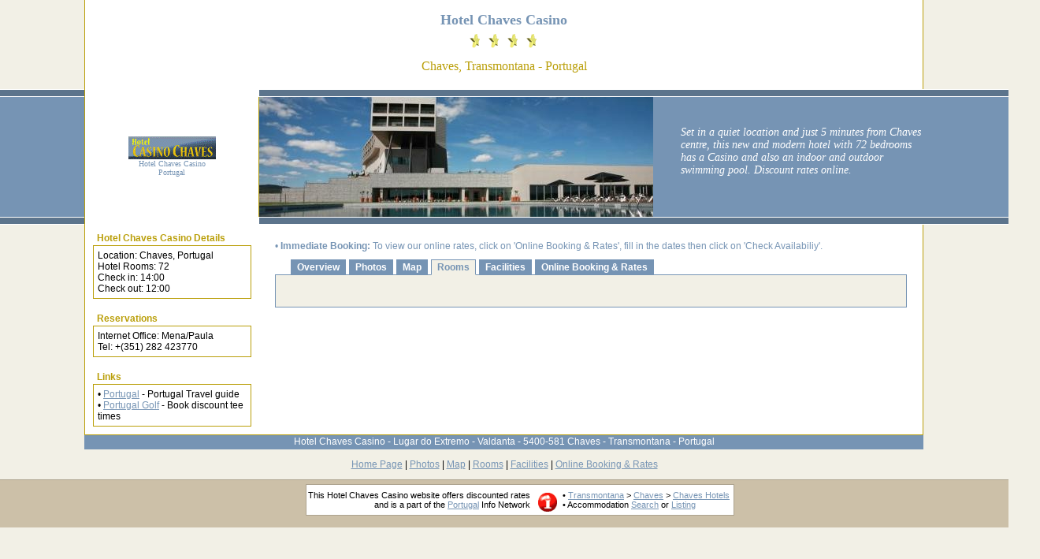

--- FILE ---
content_type: text/html
request_url: http://www.portugal-info.net/hotels-solverde/solverde-chaves/indexrooms.htm
body_size: 21081
content:
        <!DOCTYPE HTML PUBLIC "-//W3C//DTD HTML 4.01 Transitional//EN">
        <html>
        <head>
        <title>Hotel Chaves Casino</title>
        <meta name="description" content="Chaves - Holiday Hotel Accommodation - Transmontana - Portugal - Discount room rates in Hotel Casino Chaves which is a comfortable 4 Star Hotel with a Casino located in Chaves in the north of Portugal.">
        <meta name="keywords" content="Hotel Chaves Casino, Chaves,Hotel,Chaves Casino,room,rates,accommodation,holiday,vacation,Portugal.">
        <meta name="Page-type" content="Chaves ">
        <meta name="Page-topic" content="Chaves Hotel">
<meta name="robots" content="noindex">
        <meta http-equiv="Content-Type" content="text/html; charset=UTF-8">

        <style type="text/css">
	<!--
	a { font-style: normal; font-variant: normal; font-weight: normal; font-size: 12px; font-family: Arial; color: #7694B4; text-decoration: underline;}
	a:hover { color: #7694B4;}
	body {margin-left: 0px;margin-top: 0px;margin-right: 0px;margin-bottom: 0px;background-color: #F2F0E6;font-family: Arial;font-size: 12px;}

	.pilink{font-family:Arial;font-size:11px;}
	.pitext{font-family:Arial;font-size:11px;}
	.bodytext {font-family: Arial;font-size: 12px;}
	.topbotwhite {border-top: solid 1px #FFFFFF; border-bottom: solid 1px #FFFFFF;}
	h1 {font-family: Georgia;font-size: 18px;font-weight:bold;color: #7694B4;padding:0;margin:0px;word-spacing: 5 pt;}
	h2 {font-family: Georgia;font-size: 16px;font-weight:normal;color: #BA9F0A;padding:0;margin:10px;}
	h3 {font-family: Georgia;font-size: 14px;color: #FFFFFF;font-weight:normal;font-style:italic;}

	.minititle {font-family: Georgia;font-size: 10px;color: #7694B4;}

	.pad10{padding: 10px 10px 10px 10px;}
	.pad20{padding: 20px 20px 20px 20px;}
	.boxheading {font-family: Arial;font-size: 12px;color: #BA9F0A;font-weight: bold;margin: 0px 0px 2px 5px;}
	.box {padding: 5px 5px 5px 5px;border:solid 1px #BA9F0A;background-color:#FFFFFF;font-family: Arial;font-size: 12px;}
	.contentheading {font-family: Arial;font-size: 12px;color: #7694B4;font-weight: bold;margin: 5px 0px 2px 5px;}
	.content {padding: 5px 20px 5px 20px;border:solid 1px #BA9F0A;background-color:#FFFFFF;font-family: Arial;font-size: 12px;}
	.contenttext {font-family: Arial;font-size: 12px;color: #7694B4;font-weight: bold;}

.quotetable {font-family:Arial; font-size:12px;}
.quoterow {border-bottom:solid 1px #BA9F0A;}
.quotefield {font-family:Arial; font-size:12px;}

.booktable {font-family:Arial; font-size:12px;}
.bookrow {border-bottom:solid 1px #BA9F0A;}
.bookfield {font-family:Arial; font-size:12px;}

	#tabnav{position:relative;height: 20px;margin: 0;padding-left: 20px;z-index:20;}
	#tabnav li{margin: 0;padding: 0;display: inline;list-style-type: none;z-index:20;}
	#tabnav a:link, #tabnav a:visited{float: left;background: #7694B4;font-size: 12px;font-family: Arial;line-height: 14px;font-weight: bold;padding: 2px 7px 2px 7px;margin-right: 4px;border: 1px solid #7694B4;text-decoration: none;color: #FFFFFF;}
	#tabnav a:link.active, #tabnav a:visited.active{border-bottom: 1px solid #F2F0E6;background: #F2F0E6;color: #7694B4;z-index:20;}
	#tabnav a:hover{background: #F2F0E6;z-index:20;color: #7694B4;}
	.tabdata {position:relative;width:760px;top:-1px; background-color:#F2F0E6;border: 1px solid #7694B4;z-index:01;padding: 20px 20px 20px 20px;}

.priceratesheading{font-family: Arial;font-size: 12px;font-weight: bold;color: #7694B4;}
table.pricerates{border: 1px solid #BA9F0A;}
table.pricerates th{background-color: #F2F0E6;padding-left: 6px;padding-right: 6px;  text-align: center;font-family: Arial;font-size: 12px;}
table.pricerates td{padding-left: 6px;padding-right: 6px;font-family: Arial;font-size: 12px;text-align: center;}
table.promotext{border: 1px solid #BA9F0A;font-family: Arial;font-size: 12px;}

.DaysLabel { FONT-FAMILY:Verdana;FONT-SIZE:11px;COLOR:#101010;}
.TextLabel { FONT-FAMILY:Verdana;FONT-SIZE:11px;COLOR:#FFFFFF;}
.TableHeader {background-color: #FFFFFF;border: 1px solid  #990917;border-collapse: collapse;color:#990917;font-size: 8pt;font-family: Arial;}
.noclick {background-color: #FFFFFF;border: 1px solid #FFFFFF;border-collapse: collapse;font-size: 11px;font-family: Verdana;text-align: center;text-decoration:line-through;color:#808080;}
.hoverdate {background-color: #FFFFFF;border: 1px solid #990917;border-collapse: collapse;font-size: 11px;font-family: Verdana;text-align: center;color:#000000;cursor:hand;}
.hoverdateselect {background-color: #FFDD78;border: 1px solid  #990917;border-collapse: collapse;font-size: 11px;font-family: Verdana;text-align: center;color:#000000;cursor:hand;}
.dateselect {background-color: #FFDD78;border: 1px solid #FFDD78;border-collapse: collapse;font-size: 11px;font-family: Verdana;text-align: center;color:#000000;cursor:hand;}
.clickdate {background-color: #FFFFFF;border: 1px solid #FFFFFF;border-collapse: collapse;font-size: 11px;font-family: Verdana;text-align: center;color:#000000;}
.calendarcolor {background-color: #7694B4;}

	-->
	</style>
<script src="https://maps.googleapis.com/maps/api/js?key=AIzaSyB05ubutpp-JPjQXEnvSU81pm-pXPRlOuM&sensor=false" type="text/javascript"></script>
<script type="text/javascript">
function initialize() {
var centerLoc = new google.maps.LatLng(41.7625732616789,-7.48424291610718); var zoomlevel=12;
var map = new google.maps.Map(document.getElementById("map_canvas"),{zoom: zoomlevel,center: centerLoc, mapTypeId: google.maps.MapTypeId.ROADMAP, minZoom:8});
var myLatlng = new google.maps.LatLng(41.7625732616789, -7.48424291610718);
var marker1 =new google.maps.Marker({position: myLatlng,map: map,title: 'Chaves - Holiday Hotel Accommodation - Transmontana - Portugal'});
}
    </script>

<script type="text/javascript">
var referr = "referr:"+document.referrer;
var cookdate = new Date();
cookdate.setTime(cookdate.getTime()+(7*24*60*60*1000));
var expires = "; expires="+cookdate.toGMTString();
document.cookie = "referred="+referr+expires+"; path=/";
</script>


<script type="text/javascript">
function opencalendar(form_name,field_name,strMonth,strYear) {

//if (strMonth ==''){strMonth=parseFloat(eval("document.forms.hiddenform."+field_name).value.substr(3, 2));}
//if (strYear ==''){strYear=parseFloat(eval("document.forms.hiddenform."+field_name).value.substr(6, 4));}

if (strMonth ==''){strMonth=parseFloat(eval("document.forms.hiddenform.arrival").value.substr(3, 2));}
if (strYear ==''){strYear=parseFloat(eval("document.forms.hiddenform.arrival").value.substr(6, 4));}

strMonth=strMonth-1;
var htmlBody = "";
htmlBody = htmlBody + createDaysTable(form_name,field_name,strMonth,strYear);
eval("insert"+form_name+"_"+field_name).innerHTML=htmlBody;
}

function updatedate(form_name,field_name,what_date) {
eval("document.forms.quoteform."+field_name).value=what_date;
eval("document.forms.bookform."+field_name).value=what_date;
eval("insert"+form_name+"_"+field_name).innerHTML="";
eval("document.forms.hiddenform."+field_name).value=what_date;

var cookdate = new Date();
cookdate.setTime(cookdate.getTime()+(7*24*60*60*1000));
var expires = "; expires="+cookdate.toGMTString();
document.cookie = field_name+"="+what_date+expires+"; path=/";
}

function checkDate(){
	var errors = "";
        var checkinDay=document.forms.bookform.arrival.value.substr(0, 2);
        var checkinMonth=document.forms.bookform.arrival.value.substr(3, 2);
        var checkinYear=document.forms.bookform.arrival.value.substr(6, 4);
        var checkoutDay=document.forms.bookform.departure.value.substr(0, 2);
        var checkoutMonth=document.forms.bookform.departure.value.substr(3, 2);
        var checkoutYear=document.forms.bookform.departure.value.substr(6, 4);

        var checkout = Date.UTC(checkoutYear,checkoutMonth,checkoutDay);
        var checkin = Date.UTC(checkinYear,checkinMonth,checkinDay);
        var diff = checkout - checkin;
	var diff_in_days = diff / 1000 / 60 / 60 / 24;

	if (isNaN(checkinDay) | isNaN(checkinMonth) | isNaN(checkinYear)){errors += "\n-  Date of Arrival: format dd/mm/yyyy";}
	if (isNaN(checkoutDay) | isNaN(checkoutMonth) | isNaN(checkoutYear)){errors += "\n-  Date of Derparture: format dd/mm/yyyy";}
	if (diff_in_days <= 0) {errors += "\n-  Date of Derparture should be after the Date of Arrival";}
	if (diff_in_days > 30) {errors += "\n-  Length of stay can not be more than 30 days";}
	if (errors != "") {alert("You failed to correctly fill in the dates:"+errors);return false;}
}

var random_num = Math.round(Math.random()*899)+100;
function checkQuote(){
	var errors = "";

        if (document.quoteform.name.value==""){errors += "\n-  Full Name";}
        if (document.quoteform.tel.value==""){errors += "\n-  Telephone number";}
	if ((document.quoteform.email.value=="") || (document.quoteform.email.value.indexOf('@')==-1) || (document.quoteform.email.value.indexOf('.')==-1)) {errors += "\n-  Email";}
	if ((document.quoteform.email.value.indexOf(',')>=0) || (document.quoteform.email.value.indexOf('[')>=0) || (document.quoteform.email.value.indexOf(']')>=0) || (document.quoteform.email.value.indexOf('<')>=0) || (document.quoteform.email.value.indexOf('>')>=0)) {errors += "\n-  Email contains illegal characters";}

        var checkinDay=document.forms.quoteform.arrival.value.substr(0, 2);
        var checkinMonth=document.forms.quoteform.arrival.value.substr(3, 2);
        var checkinYear=document.forms.quoteform.arrival.value.substr(6, 4);
        var checkoutDay=document.forms.quoteform.departure.value.substr(0, 2);
        var checkoutMonth=document.forms.quoteform.departure.value.substr(3, 2);
        var checkoutYear=document.forms.quoteform.departure.value.substr(6, 4);

        var checkout = Date.UTC(checkoutYear,checkoutMonth,checkoutDay);
        var checkin = Date.UTC(checkinYear,checkinMonth,checkinDay);
        var diff = checkout - checkin;
	var diff_in_days = diff / 1000 / 60 / 60 / 24;

	if (isNaN(checkinDay) | isNaN(checkinMonth) | isNaN(checkinYear)){errors += "\n-  Date of Arrival: format dd/mm/yyyy";}
	if (isNaN(checkoutDay) | isNaN(checkoutMonth) | isNaN(checkoutYear)){errors += "\n-  Date of Derparture: format dd/mm/yyyy";}
	if (diff_in_days <= 0) {errors += "\n-  Date of Derparture should be after the Date of Arrival";}

        if (document.quoteform.arrival.value==""){errors += "\n-  Date of Arrival";}
        if (document.quoteform.departure.value==""){errors += "\n-  Date of Departure";}

        if (document.quoteform.room_1.value == ""){errors += "\n-  Room Type";}
        if (document.quoteform.adults_1.selectedIndex==0){errors += "\n-  Number of People in Room";}

        if (parseFloat(document.quoteform.code.value)!=random_num){errors += "\n-  Secutiry Code: "+random_num;}

	if (errors != "") {alert("You failed to correctly fill in your:"+errors);return false;}

        document.getElementById('tab7_data').style.display = 'none';
	document.getElementById('confirm_data').style.display = 'block';
}

</script>
<script type="text/javascript" src="./graphics/calendar.js"></script>
</head>
<body>
	<table width="100%" border="0" cellspacing="0" cellpadding="0">
	<tr>
	<td>&nbsp;</td>
	<td width="960" colspan="2" align="center" bgcolor="#FFFFFF" class="pad10" style="border-left:solid 1px #BA9F0A;border-right:solid 1px #BA9F0A;">
<div style="margin:5px;"><h1>Hotel Chaves Casino</h1></div>
<div style="margin:5px;">
<img alt="stars" src="./graphics/star.gif" width="20" height="20">
<img alt="stars" src="./graphics/star.gif" width="20" height="20">
<img alt="stars" src="./graphics/star.gif" width="20" height="20">
<img alt="stars" src="./graphics/star.gif" width="20" height="20">
</div>
<div style="margin:5px;"><h2>Chaves, Transmontana - Portugal</h2></div>
	</td>
	<td>&nbsp;</td>
	</tr>
	<tr>
	<td height="10" bgcolor="#5C748C" class="topbotwhite"></td>
	<td width="200" height="10" bgcolor="#FFFFFF" style="border-left:solid 1px #BA9F0A;"><img alt="" src="./graphics/spacer.gif" width="10" height="10"></td>
	<td width="760" height="10" bgcolor="#5C748C" class="topbotwhite"></td>
	<td height="10" bgcolor="#5C748C" class="topbotwhite"></td>
	</tr>
	<tr>
	<td bgcolor="#7694B4">&nbsp;</td>
	<td width="200" bgcolor="#FFFFFF" valign="middle" align="center" class="pad10" style="border-left:solid 1px #BA9F0A;border-right:solid 1px #BA9F0A;">
<img alt="Hotel Chaves Casino" src="./bzimages/logo-casinochaves-jds.gif"><br><span class="minititle">Hotel Chaves Casino<br>Portugal</span>
</td>
<td width="760" bgcolor="#7694B4"><table width="100%" border="0" cellspacing="0" cellpadding="0">
<tr>
<td><div style="position:relative;width:525px;height:152px;overflow:hidden;"><img alt="Hotel Chaves Casino Transmontana Chaves " src="./bookhotel/1544690.jpg" style="position:relative;top:-30px;"></div></td>
	<td style="padding-left:10px;" valign="middle"><h3>
        Set in a quiet location and just 5 minutes from Chaves centre, this new and modern hotel with 72 bedrooms has a Casino and also an indoor and outdoor swimming pool. Discount rates online.
        </h3></td>
	</tr>
	</table></td>
	<td bgcolor="#7694B4">&nbsp;</td>
	</tr>
	<tr>
	<td height="10" bgcolor="#5C748C" class="topbotwhite"></td>
	<td width="200" height="10" bgcolor="#FFFFFF" style="border-left:solid 1px #BA9F0A;"><img alt="" src="./graphics/spacer.gif" width="10" height="10"></td>
	<td width="760" height="10" bgcolor="#5C748C" class="topbotwhite"></td>
	<td height="10" bgcolor="#5C748C" class="topbotwhite"></td>
	</tr>
	<tr>
	<td>&nbsp;</td>
	<td width="200" valign="top" bgcolor="#FFFFFF" class="pad10" style="border-left:solid 1px #BA9F0A;border-bottom:solid 1px #BA9F0A;">
<p class="boxheading">Hotel Chaves Casino Details
<div class="box">
Location: Chaves, Portugal<br>
Hotel Rooms: 72<br>
Check in: 14:00<br>
Check out: 12:00
</div>
&nbsp;<br><p class="boxheading">Reservations
<div class="box">
Internet Office: Mena/Paula<br>
Tel: +(351) 282 423770<br>
</div>

	&nbsp;<br><p class="boxheading">Links
	<div class="box">&#8226; <a href="http://portugal-info.net/">Portugal</a> - Portugal Travel guide<br>

&#8226; <a href="http://golfinportugal.com">Portugal Golf</a> - Book discount tee times<br>



	</td>

	<td width="760" bgcolor="#FFFFFF" valign="top" class="pad20" style="border-bottom:solid 1px #BA9F0A;border-right:solid 1px #BA9F0A;">
<div align="left" style="margin-bottom:10px;">
<span style="font-family: Arial;font-size: 12px;font-weight:normal;color: #7694B4;">&#8226; <b>Immediate Booking:</b> To view our online rates, click on 'Online Booking & Rates', fill in the dates then click on 'Check Availabiliy'.</span><br>
</div>
<ul id="tabnav">
<li><a href="index.htm" id="tab1">Overview</a></li>
<li><a href="./indexphotos.htm" id="tab2" >Photos</a></li>
<li><a href="./indexmap.htm" id="tab3" >Map</a></li>
<li><a href="./indexrooms.htm" id="tab4" class=active>Rooms</a></li>
<li><a href="./indexfacilities.htm" id="tab5" >Facilities</a></li>
<li><a href="./indexbook.htm" id="tab8" >Online Booking & Rates</a></li>
</ul>
<div id=tab4_data class="tabdata">
</div>
<div id=confirm_data class="tabdata" style="display:none;">
<p align="center" class="contenttext">Please wait a few seconds for confirmation.</p>
<p><iframe width="720" height="300" class="content" frameborder="0" id="quoteframe" name="quoteframe"></iframe></p>
</div>
	<form name="quoteform" style="margin:0px;">
	<input type="hidden" id="arrival" name="arrival">
	<input type="hidden" id="departure" name="departure">
	</form>
	<form name="bookform" style="margin:0px;">
	<input type="hidden" id="arrival" name="arrival">
	<input type="hidden" id="departure" name="departure">
	</form>
</td>
<td>&nbsp;</td>
</tr>
	<tr>
	  <td>&nbsp;</td>
	  <td colspan="2" align="center" valign="top" style="border:solid 1px #7694B4;background-color:#7694B4;">
	  <span class="bodytext" style="color:#FFFFFF;">Hotel Chaves Casino - Lugar do Extremo - Valdanta - 5400-581 Chaves - Transmontana - Portugal</span>
	  </td>
	  <td>&nbsp;</td>
	  </tr>
</table>
<p align="center">
<a href="index.htm">Home Page</a>
| <a href="./indexphotos.htm">Photos</a>
| <a href="./indexmap.htm">Map</a>
| <a href="./indexrooms.htm">Rooms</a>
| <a href="./indexfacilities.htm">Facilities</a>
| <a href="./indexbook.htm">Online Booking & Rates</a>
</p>
<form name="hiddenform" action="">
<input type="hidden" name="arrival" value="">
<input type="hidden" name="departure" value="">
</form>

    <script type="text/javascript">

    var accomArrival ='';
    var accomDepart ='';
    var allcookies = document.cookie.split(';');
    for (i = 0; i < allcookies.length; i++){
    var splitcookie = allcookies[i].split( '=' );
    var cookie_name = splitcookie[0].replace(/^\s+|\s+$/g, '');
    var cookie_value = splitcookie[1].replace(/^\s+|\s+$/g, '');
    if (cookie_name == 'arrival'){accomArrival = cookie_value;}
    if (cookie_name == 'departure'){accomDepart = cookie_value;}
    }

    if (accomArrival.indexOf('-')!=-1){accomArrival = accomArrival.replace(/-/g, "/");}
    if (accomDepart.indexOf('-')!=-1){accomDepart = accomDepart.replace(/-/g, "/");}

    if ((accomArrival != '') && (accomDepart != '')){
        document.forms.hiddenform.arrival.value=accomArrival;
        document.forms.hiddenform.departure.value=accomDepart;
        document.forms.bookform.arrival.value=accomArrival;
        document.forms.bookform.departure.value=accomDepart;
        document.forms.quoteform.arrival.value=accomArrival;
        document.forms.quoteform.departure.value=accomDepart;
    }
    else{
        var now = new Date();
        var day = now.getDate();
        var month = now.getMonth()+1;
        var year = now.getFullYear();
        if ( day < 10 ) {day = '0' + day;}
        if ( month < 10 ) {month = '0' + month;}
        document.forms.hiddenform.arrival.value=day+'/'+month+'/'+year;
        document.forms.hiddenform.departure.value=day+'/'+month+'/'+year;
    }
</script>


<div style="position:relative;height:50px;left:0px;bottom:0px;width:100%;background-color:#CCC0A8;border-top:solid 1px #ADA38F;padding: 5px 20px 5px 20px;margin-top:10px;font-family:Arial;font-size:11px;">
<!--
<div style="position:relative;float:left;">

<script type="text/javascript">
google_ad_client = "pub-1014156682474646";
google_ad_slot = "4788018218";
google_ad_width = 468;
google_ad_height = 60;
</script>
<script type="text/javascript"
src="http://pagead2.googlesyndication.com/pagead/show_ads.js">
</script>

</div>
-->

<!--
<div style="position:relative;float:right;padding: 7px 5px 2px 2px;border:solid 1px #ADA38F;border-left:none;background-color:#FFFFFF;height:60px;" align="center">
-->

<table align="center" border="0" cellspacing="0" cellpadding="0"><tr>
<td class="pitext" style="padding: 3px 5px 2px 2px;border:solid 1px #ADA38F;border-right:none;background-color:#FFFFFF;height:40px;text-align:right;">
This Hotel Chaves Casino website offers discounted rates<br>and is a part of the <a href="http://portugal-info.net/" class="pilink">Portugal</a> Info Network
</td>
<td class="pitext" style="padding: 2px 5px 2px 5px;border-top:solid 1px #ADA38F;border-bottom:solid 1px #ADA38F;background-color:#FFFFFF;height:40px;text-align:center;">
<a href="http://portugal-info.net/"><img alt="Member of Portugal Info" src="./graphics/pilogo.gif" width="24" height="24" border="0" style="position:relative;top:3px;"></a>
</td>
<td class="pitext" style="padding: 3px 5px 2px 2px;border:solid 1px #ADA38F;border-left:none;background-color:#FFFFFF;height:40px;text-align:left;">

&#8226; <a href="http://portugal-info.net/transmontana/index.htm" class="pilink">Transmontana</a> &gt;
<a href="http://portugal-info.net/transmontana/chaves.htm" class="pilink">Chaves</a> &gt;
<a href="http://portugal-info.net/hotels/chaves.htm" class="pilink">Chaves Hotels</a>
	<br>
        &#8226; Accommodation <a href="http://portugal-info.net/adv-seeker/index.php" class="pilink">Search</a> or
	<a href="http://portugal-info.net/accommodation.htm" class="pilink">Listing</a>
	</div>

</td></tr></table>

<!--
	<br>
        &#8226; <a href="http://portugal-info.net/adv-seeker/index.php" class="pilink">Accommodation Search</a><br>
	&#8226; <a href="http://portugal-info.net/accommodation.htm" class="pilink">Accommodation Listing</a>
	</div>

	<div style="position:relative;float:right;padding: 2px 5px 2px 5px;border-top:solid 1px #ADA38F;border-bottom:solid 1px #ADA38F;background-color:#FFFFFF;height:60px;">
	<a href="http://portugal-info.net/"><img alt="Portugal" src="./graphics/pilogo.gif" width="24" height="24" border="0" style="position:relative;top:13px;"></a>
	</div>

	<div style="position:relative;float:right;padding: 7px 2px 2px 5px;text-align:right;border:solid 1px #ADA38F;border-right:none;background-color:#FFFFFF;height:60px;">
	Hotel Chaves Casino<br>is a Trusted partner of<br><a href="http://portugal-info.net/" class="pilink">Portugal Info</a>
	</div>
-->

</div>
<script src="http://www.google-analytics.com/urchin.js" type="text/javascript"></script>
<script type="text/javascript">_uacct = "UA-1554445-1";urchinTracker();</script>
</body>
</html>


--- FILE ---
content_type: application/javascript
request_url: http://www.portugal-info.net/hotels-solverde/solverde-chaves/graphics/calendar.js
body_size: 9107
content:
function daysPerMonth( month, year ) {
days = 31;
if (( month == 4 )||( month == 6 )||( month == 9 )||( month == 11 )) {
days = 30;
} else if ( month == 2 ) {
if (((( year % 100 ) == 0 ) && (( year % 400 ) == 0 )) || ((( year % 100 )!=0 ) && (( year % 4 ) == 0 ))) {
days = 29;
} else {
days = 28;
}
}
return days;
}

function monthBack(month, year, field_name, form_name) {
if ( month == 0 ) {
opencalendar(form_name,field_name,12,(year-1));
} else {
opencalendar(form_name,field_name,(month),year);
}
}

function monthForward(month, year, field_name, form_name) {
if ( month == 11 ) {
opencalendar(form_name,field_name,1,(year+1));
} else {
opencalendar(form_name,field_name,(month+2),year);
}
}

function yearBack( month, year, field_name, form_name) {
opencalendar(form_name,field_name,1,(year-1));
}

function yearForward( month, year, field_name, form_name) {
opencalendar(form_name,field_name,1,(year+1));
}

function getYear( year ) {
retval = new String( year );
retval = retval.slice( 2, 4 );
return retval;
}

function getMonth( month ) {
month++;
retval = new String( month );
if ( retval < 10 ) {
retval = "0" + retval;
}
return retval;
}

function getDay( day ) {
retval = new String( day );
if ( retval < 10 ) {
retval = "0" + retval;
}
return retval;
}

function createDaysTable(form_name,field_name,strMonth,strYear) {

var arrival=document.forms.hiddenform.arrival.value;
var departure=document.forms.hiddenform.departure.value;

var arrDay=arrival.substr(0, 2);
var arrMonth=arrival.substr(3, 2)-1;
var arrYear=arrival.substr(6, 4);
var depDay=departure.substr(0, 2);
var depMonth=departure.substr(3, 2)-1;
var depYear=departure.substr(6, 4);

monthsNames = Array( "", "January", "February", "March", "April", "May", "June", "July", "August", "September", "October", "November", "December" );

var dateObject= new Date();
var thisMonth= dateObject.getMonth();
var thisYear= dateObject.getFullYear();
var curMonth= dateObject.getMonth();
var curDay= dateObject.getDate();
var curYear= dateObject.getFullYear();

if (( strMonth > 0 ) || ( strYear > 0 )) {
curMonth= strMonth;
curYear= strYear;
}

var today= new Date( curYear, curMonth, 1 );
var today= today.getDay();

var daysTable = "";
daysTable = daysTable + "<table cellpadding=0 cellspacing=0>\r\n";
daysTable = daysTable + "<tr>\r\n";
daysTable = daysTable + "<td align=center>\r\n";
daysTable = daysTable + "<table width=100% cellpadding=0 cellspacing=0 border=0 class=calendarcolor>\r\n";
daysTable = daysTable + "<tr>\r\n";

daysTable = daysTable + "<td align=left><font size=1><a href='javascript:monthBack(" + curMonth + "," + curYear + ",\""+field_name+"\",\""+form_name+"\" )'><img src='graphics/prev.gif' border=0></a>\r\n";

daysTable = daysTable + "</td>\r\n";
daysTable = daysTable + "<td align=center><font size=1><span class=TextLabel><b>" + monthsNames[ curMonth + 1 ] + "</b>\r\n";
daysTable = daysTable + "</td>\r\n";
daysTable = daysTable + "<td align=right><font size=1><a href='javascript:monthForward(" + curMonth + "," + curYear + ",\""+field_name+"\",\""+form_name+"\")'><img src='graphics/next.gif' border=0></a>\r\n";
daysTable = daysTable + "</td>\r\n";
daysTable = daysTable + "</tr>\r\n";
daysTable = daysTable + "</table>\r\n";
daysTable = daysTable + "</td>\r\n";
daysTable = daysTable + "</tr>\r\n";
daysTable = daysTable + "<tr>\r\n";
daysTable = daysTable + "<td align=center>\r\n";
daysTable = daysTable + "<table width=100% cellpadding=2 cellspacing=1 border=0 bgcolor=#C0C0C0>\r\n";
daysTable = daysTable + "<tr>\r\n";
daysTable = daysTable + "<td align=right><span class=DaysLabel>S&nbsp;</td>\r\n";
daysTable = daysTable + "<td align=right><span class=DaysLabel>M&nbsp;</td>\r\n";
daysTable = daysTable + "<td align=right><span class=DaysLabel>T&nbsp;</td>\r\n";
daysTable = daysTable + "<td align=right><span class=DaysLabel>W&nbsp;</td>\r\n";
daysTable = daysTable + "<td align=right><span class=DaysLabel>T&nbsp;</td>\r\n";
daysTable = daysTable + "<td align=right><span class=DaysLabel>F&nbsp;</td>\r\n";
daysTable = daysTable + "<td align=right><span class=DaysLabel>S&nbsp;</td>\r\n";
daysTable = daysTable + "</tr>\r\n";
daysTable = daysTable + "<tr>\r\n";

var dayCounter= 1;

for ( x=0; x<today; x++ ) {
daysTable = daysTable + "<td></td>\r\n";
}

for ( x=today; x<7; x++ ) {
var whatStyle = "";
var strDate = getDay( dayCounter ) + "/" + getMonth( curMonth ) + "/20" + getYear( curYear );

if (( thisYear > curYear ) || (( thisYear == curYear ) &&( curMonth < thisMonth )) || (( thisYear == curYear ) &&( curMonth == thisMonth )&&( dayCounter < curDay )) ) {
daysTable = daysTable + "<td align='center' class='noclick'>" + dayCounter + "</td>\r\n";
}
//else if ((( depYear > curYear ) || (( depYear == curYear ) &&( curMonth < depMonth )) || (( depYear == curYear ) &&( curMonth == depMonth )&&( dayCounter <= depDay ))) && (( arrYear < curYear ) || (( arrYear == curYear ) &&( curMonth > arrMonth )) || (( arrYear == curYear ) &&( curMonth == arrMonth )&&( dayCounter >= arrDay )))) {
//daysTable = daysTable + "<td align='center' class='dateselect' onclick='javascript:updatedate(\""+field_name+"\",\""+strDate+"\")' onmouseover=this.className='hoverdateselect' onmouseout=this.className='dateselect'>" + dayCounter + "</td>\r\n";
//}
else if ((( depYear == curYear ) &&( curMonth == depMonth )&&( dayCounter == depDay )) ||  (( arrYear == curYear ) && ( curMonth == arrMonth) && (dayCounter == arrDay ))) {
daysTable = daysTable + "<td align='center' class='dateselect' onclick='javascript:updatedate(\""+form_name+"\",\""+field_name+"\",\""+strDate+"\")' onmouseover=this.className='hoverdateselect' onmouseout=this.className='dateselect'>" + dayCounter + "</td>\r\n";
}
else{
daysTable = daysTable + "<td align='center' class='clickdate' onclick='javascript:updatedate(\""+form_name+"\",\""+field_name+"\",\""+strDate+"\")' onmouseover=this.className='hoverdate' onmouseout=this.className='clickdate'>" + dayCounter + "</td>\r\n";
}
dayCounter = dayCounter + 1;
}

for ( y=1; y<6; y++ ) {
daysTable = daysTable + "</tr>\r\n";
daysTable = daysTable + "<tr>\r\n";

for ( z=0; z<7; z++ ) {
var selected = "";
var strDate = getDay( dayCounter ) + "/" + getMonth( curMonth ) + "/20" + getYear( curYear );

if ( dayCounter >= daysPerMonth( curMonth + 1, curYear )) {
var z=7;
var y=5;
}

if (( thisYear > curYear ) || (( thisYear == curYear ) &&( curMonth < thisMonth )) || (( thisYear == curYear ) &&( curMonth == thisMonth )&&( dayCounter < curDay )) ) {
daysTable = daysTable + "<td align='center' class='noclick'>" + dayCounter + "</td>\r\n";
}
//else if ((( depYear > curYear ) || (( depYear == curYear ) &&( curMonth < depMonth )) || (( depYear == curYear ) &&( curMonth == depMonth )&&( dayCounter <= depDay ))) && (( arrYear < curYear ) || (( arrYear == curYear ) &&( curMonth > arrMonth )) || (( arrYear == curYear ) &&( curMonth == arrMonth )&&( dayCounter >= arrDay )))) {
//daysTable = daysTable + "<td align='center' class='dateselect' onclick='javascript:updatedate(\""+field_name+"\",\""+strDate+"\")' onmouseover=this.className='hoverdateselect' onmouseout=this.className='dateselect'>" + dayCounter + "</td>\r\n";
//}
else if ((( depYear == curYear ) &&( curMonth == depMonth )&&( dayCounter == depDay )) ||  (( arrYear == curYear ) && ( curMonth == arrMonth) && (dayCounter == arrDay ))) {
daysTable = daysTable + "<td align='center' class='dateselect' onclick='javascript:updatedate(\""+form_name+"\",\""+field_name+"\",\""+strDate+"\")' onmouseover=this.className='hoverdateselect' onmouseout=this.className='dateselect'>" + dayCounter + "</td>\r\n";
}
else{
daysTable = daysTable + "<td align='center' class='clickdate' onclick='javascript:updatedate(\""+form_name+"\",\""+field_name+"\",\""+strDate+"\")' onmouseover=this.className='hoverdate' onmouseout=this.className='clickdate'>" + dayCounter + "</td>\r\n";
}
dayCounter = dayCounter + 1;
}
daysTable = daysTable + "</tr>\r\n";
}
daysTable = daysTable + "</table>\r\n";
daysTable = daysTable + "</td>\r\n";
daysTable = daysTable + "</tr>\r\n";
daysTable = daysTable + "<tr>\r\n";
daysTable = daysTable + "<td align=center>\r\n";
daysTable = daysTable + "<table width=100% cellpadding=0 cellspacing=0 border=0 class=calendarcolor>\r\n";
daysTable = daysTable + "<tr>\r\n";
daysTable = daysTable + "<td align=left><font size=1><a href='javascript:yearBack(" + curMonth + "," + curYear + ",\""+field_name+"\",\""+form_name+"\")'><img src='graphics/prev.gif' border=0></a>\r\n";
daysTable = daysTable + "</td>\r\n";
daysTable = daysTable + "<td align=center><font size=1><span class=TextLabel><b>" + curYear + "</b>\r\n";
daysTable = daysTable + "</td>\r\n";
daysTable = daysTable + "<td align=right><font size=1><a href='javascript:yearForward(" + curMonth + "," + curYear + ",\""+field_name+"\",\""+form_name+"\")'><img src='graphics/next.gif' border=0></a>\r\n";
daysTable = daysTable + "</td>\r\n";
daysTable = daysTable + "</tr>\r\n";
daysTable = daysTable + "</table>\r\n";
daysTable = daysTable + "</td>\r\n";
daysTable = daysTable + "</tr>\r\n";
daysTable = daysTable + "</table>\r\n";
return daysTable;
}
